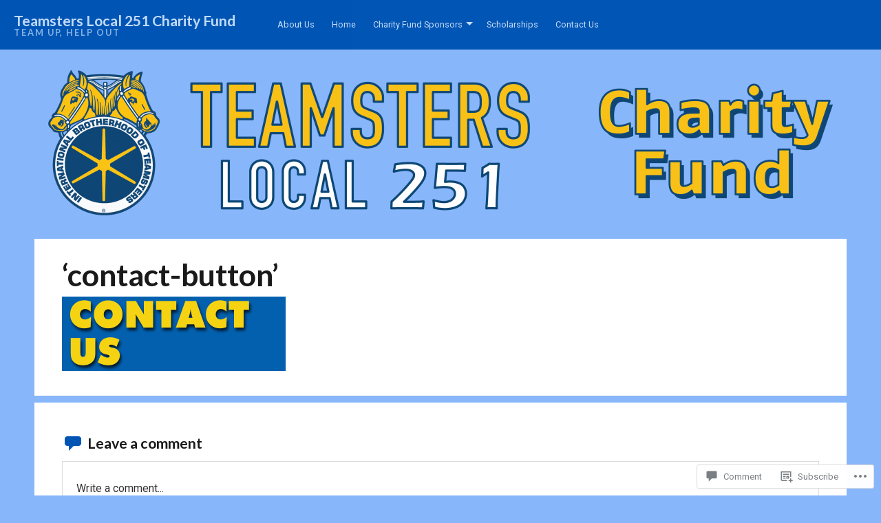

--- FILE ---
content_type: text/css;charset=utf-8
request_url: https://s0.wp.com/?custom-css=1&csblog=4YIHK&cscache=6&csrev=8
body_size: 525
content:
body{color:#000;font:normal 100%/1.4 'Source Sans Pro', "Trebuchet MS", "Lucida Grande", "Lucida Sans Unicode", "Lucida Sans", Tahoma, sans-serif}#footer{font-size:.5em}.main a#header-image{display:block;line-height:0;margin:0 20px 22px;text-align:center}.showcase{margin:0 20px 20px}.posttitle{font-size:200%}h1{font-size:280%;margin-bottom:15px}h2{font-size:160%;margin-bottom:15px}h3{font-size:133.33%;margin-bottom:15px}h4{font-size:116.67%;margin-bottom:15px;margin-bottom:.5rem}h5{font-size:100%;margin-bottom:15px;margin-bottom:.5rem;text-transform:uppercase}h6{font-size:100%;margin-bottom:15px;margin-bottom:.5rem;text-transform:uppercase}h1,h2,h3,h4,h5,h6{color:#1a1a1a;font-family:'Source Sans Pro', "Trebuchet MS", "Lucida Grande", "Lucida Sans Unicode", "Lucida Sans", Tahoma, sans-serif;text-rendering:optimizeLegibility;line-height:1;margin-top:0;font-weight:700}.postmetadata{display:none}.alignleft{clear:right;margin:5px 40px 15px 0}.alignright{clear:left;float:right;margin:5px 0 15px 40px}.wp-caption .wp-caption-text{color:#000;font-size:1em;font-weight:700;margin:0;padding:0;text-align:center}p,pre{margin:0 0 15px}.singular article.post h1.title,.singular article.page h1.title,.singular article.attachment h1.title{border-bottom:0 solid #F2F2F2;margin-bottom:5px;padding-bottom:5px}.widget{background:none repeat scroll 0 0 #FCFCFC;margin-bottom:20px;padding:10px}.widget h3.widgettitle{background:none repeat scroll 0 0;color:#F8DA00;font-size:1.5em;font-weight:700;letter-spacing:1px;padding:8px;text-transform:uppercase}.widget h3.widgettitle,#footer-widgets .widgets .widget h3.widgettitle,.showcase .item,form input[type="submit"]:hover,ol.commentlist li.comment .reply a:hover,form.searchform button.searchsubmit:hover{background-color:#0055B4;margin-bottom:5px}.clear{clear:both}